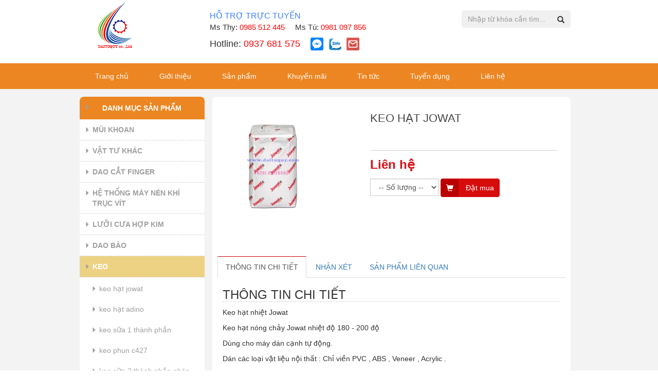

--- FILE ---
content_type: text/html; charset=UTF-8
request_url: https://www.daituquy.com/san-pham/keo-hat-jowat-221
body_size: 11288
content:
<!DOCTYPE html PUBLIC "-//W3C//DTD XHTML 1.0 Transitional//EN" "http://www.w3.org/TR/xhtml1/DTD/xhtml1-transitional.dtd">
<html lang="en">
<head>
	<title>KEO HẠT NHIỆT JOWAT</title>
	<meta charset="utf-8">
	<meta name="viewport" content="width=device-width, initial-scale=1.0">
	<meta name="keywords" content="keo hạt nhiệt jowat, keo hạt dùng cho máy dán cạnh tự động, keo jowat , keo hạt nhiệt jowat 288.61" />
	<meta name="description" content="Nhà cung cấp keo hạt jowat giá tốt nhất tại TPHCM ,hãy liên hệ 028 62726565 để được tư vấn" /> 
	
	<base href="https://www.daituquy.com/">
	<link rel="shortcut icon" type="image/x-icon" href="/public/assets/images/favicon.ico">
	<link href="public/assets/css/bootstrap.min.css" rel="stylesheet">
	<!-- <link href="assets/css/bootstrap-reset.css" rel="stylesheet"> -->
	<link href="public/assets/css/font-awesome.css" rel="stylesheet" />
	<link href="public/assets/css/style.css?v=18" rel="stylesheet">
	<link href="public/assets/css/style-responsive.css?v=15" rel="stylesheet" />
	<link href="public/assets/css/flexslider.css" rel="stylesheet" />

	<link href="public/assets/js/plugins/fancybox/jquery.fancybox.css" rel="stylesheet" />

	<script type="text/javascript" src="public/assets/js/jquery-2.1.4.min.js"></script>
	<script type="text/javascript" src="public/assets/js/bootstrap.min.js"></script>

	<script type="application/javascript">
		var BASE_URL = 'https://www.daituquy.com/';
	</script>
	

<script type='application/ld+json'>{"@context":"http://schema.org","@type":"WebSite","@id":"#website","url":"https://www.daituquy.com/","name":"Tên của Web của bạn","alternateName":"Tên Web ngắn gọn","potentialAction":{"@type":"SearchAction","target":"https://www.daituquy.com/?s={search_term_string}","query-input":"required name=search_term_string"}}</script>

<script type='application/ld+json'>{"@context":"http://schema.org",
"@type":"Organization",
"url":"https://www.daituquy.com/",
"sameAs":[],
"@id":"#organization",
"name":"CÔNG TY ĐẠI TỨ QUÝ",
"logo":"https://www.daituquy.com/public/assets/images/logo.png"}
</script>


<script type="application/ld+json">
{
"@context": "http://schema.org/...",
"@type": "CÔNG TY ĐẠI TỨ QUÝ",
"@id":"https://www.daituquy.com/",
"url": "https://www.daituquy.com/",
"additionaltype": ["https://en.wikipedia.org/wiki/Countersink"],
"logo": "https://www.daituquy.com/public/assets/images/logo.png",
"image":"https://www.daituquy.com/public/assets/images/logo.png",
"priceRange":"5$-300$",
"hasMap": "https://www.google.com/maps/place/C%C3%94NG+TY+TNHH+TH%C6%AF%C6%A0NG+M%E1%BA%A0I+D%E1%BB%8ACH+V%E1%BB%A4+%C4%90%E1%BA%A0I+T%E1%BB%A8+QU%C3%9D/@10.8652853,106.6476105,15z/data=!4m5!3m4!1s0x0:0x1c59ed6a59791f99!8m2!3d10.8652853!4d106.6476105?shorturl=1", 
"email": "mailto:vattugo@gmail.com",
"founder": "Đại Tứ Quý",
"@type": "OfferCatalog",
"name": "ĐẠI LÝ MŨI KHOAN ROUTER, LƯỠI CƯA, KEO DÁN CẠNH, DAO FINGER / CÔNG TY ĐẠI TỨ QUÝ",
"itemListElement": [
{
"@type": "Offer",
"itemOffered": "Service",
"name": "mũi khoan 2 tầng, mũi phay cnc, mũi khoan ren, mũi đục mộng vuông, mũi đục mộng âm, mũi khoan liên kết, mũi router arden,đầu nối cnc ( collet )/ MŨI KHOAN ",
"url": "https://www.daituquy.com/mui-khoan-261"
},
{
"@type": "Offer",
"itemOffered": "Product",
"name": "mũi router mang cá, mũi router r, mũi router 45 độ, mũi router v ( 90 độ ), mũi router cầu / MŨI ROUTER ĐỊNH HÌNH",
"url": "https://www.daituquy.com/mui-router-dinh-hinh-337"
}
{
"@type": "Offer",
"itemOffered": "Product",
"name": "keo hạt jowat, keo hạt adino, keo sữa 1 thành phần, keo phun c427, keo sữa 2 thành phần ghép gỗ tự nhiên, keo phun c425 / KEO DÁN GỖ",
"url": "https://www.daituquy.com/keo-313"
}
{
"@type": "Offer",
"itemOffered": "Product",
"name": "lưỡi cưa dành cho máy cưa cắt ngang, lưỡi cưa chính dành cho máy cưa panell, lưỡi cưa máy cưa bàn trượt, lưỡi cắt, lưỡi cắt nhân, lưỡi cưa máy cưa rong - ripsaw, lưỡi cưa lọng, lưỡi cưa dành cho máy cưa rong nhiều lưỡi, lưỡi cưa dùng cho máy dán cạnh, lưỡi cưa dành cho máy cưa rong lưỡi trên, lưỡi cưa mồi dành cho máy cưa panell, lưỡi cưa máy cưa bàn trượt hero / LƯỠI CƯA HỢP KIM",
"url": "https://www.daituquy.com/luoi-cua-hop-kim-287"
}
]
},
"address": {
"@type": "PostalAddress",
"addressLocality": "Quận 12",
"addressRegion": "Hồ Chí Minh 700000",
"postalCode":"700000",
"streetAddress": "68 đường TTH14B, Hiệp Thành, Quận 12, Hồ Chí Minh 700000"
},
"description": "ĐẠI LÝ MŨI KHOAN ROUTER, LƯỠI CƯA, KEO DÁN CẠNH, DAO FINGER",
"name": "CÔNG TY ĐẠI TỨ QUÝ",
"telephone": "093 768 15 75",
"openingHours": [ "Mo-Fr 08:00-17:00", "Sa 08:00-12:00", "Sun close" ],
"geo": {
"@type": "GeoCoordinates",
"latitude": "10.8652853",
"longitude": "106.6476105"
}, 
"potentialAction": {
"@type": "ReserveAction",
"target": {
"@type": "EntryPoint",
"urlTemplate": "https://www.daituquy.com/lien-he",
"inLanguage": "vn",
"actionPlatform": [
"http://schema.org/DesktopWebPlatform",
"http://schema.org/IOSPlatform",
"http://schema.org/AndroidPlatform"
]
},
"result": {
"@type": "Reservation",
"name": "Follow"
}},
"sameAs" : [ "https://www.facebook.com/vattunganhgototnhat/",
"https://www.youtube.com/channel/UC7JewOBLpnQ-97LU7QyFRrw",
"https://vat-tu-go-daituquy.business.site/#details",
"https://www.linkedin.com/in/l%C6%B0%E1%BB%A1i-c%C6%B0a-g%E1%BB%97/",
"https://aboutus.com/User:Luoicuago",
"https://www.reddit.com/user/luoicuago1508",
"https://www.tumblr.com/blog/luoicuago1508"]
}
</script>

<script type="application/ld+json">
{
"@context": "http://schema.org",
"@type": "Person",
"name": "Đại Tứ Quý",
"jobTitle": "CEO",
"image":"http://daituquy.com/public/uploads/upload/images/vattunganhgodaituquy1.jpg",
"worksFor":"CÔNG TY ĐẠI TỨ QUÝ",
"url": "https://www.daituquy.com/",
"sameAs":["https://www.facebook.com/vattunganhgototnhat/",
"https://www.youtube.com/channel/UC7JewOBLpnQ-97LU7QyFRrw",
"https://vat-tu-go-daituquy.business.site/#details",
"https://www.linkedin.com/in/l%C6%B0%E1%BB%A1i-c%C6%B0a-g%E1%BB%97/",
"https://aboutus.com/User:Luoicuago",
"https://www.reddit.com/user/luoicuago1508",
"https://www.tumblr.com/blog/luoicuago1508",
" https://bitbucket.org/luoicuago/ ",
" https://www.deviantart.com/luoicuago ",
" https://stocktwits.com/luoicuago1508 ",
" http://www.fanpop.com/fans/luoicuago ",
" https://imgur.com/user/luoicuago ",
" https://paper.li/~/publisher/35304ecb-5156-421d-88a1-bb5521faff90 ",
" https://www.quora.com/profile/Lưỡi-Cưa-Gỗ ",
" https://www.scoop.it/u/luoicuago ",
" https://soundcloud.com/user-668488028 ",
" https://www.stage32.com/profile/680919/about ",
" https://voat.co/u/luoicuago1508 ",
" https://weheartit.com/ducthanhthietbinghanhgo ",
" https://foursquare.com/user/535273258 ",
" https://www.reddit.com/user/luoicuago1508 ",
" https://www.tumblr.com/blog/luoicuago1508 ",
" https://vattugodaituquy.weebly.com ",
" https://medium.com/@ducthanhthietbinghanhgo ",
" https://www.linkedin.com/in/lưỡi-cưa-gỗ/ ",
" https://luoicuago1508.livejournal.com/profile ",
" https://www.behance.net/licag1 ",
" https://angel.co/l-i-c-a-g ",
" https://disqus.com/by/luoicuago1508/ ",
" https://able2know.org/user/luoicuago1508/ ",
" https://www.atlasobscura.com/users/ducthanhthietbinghanhgo ",
" http://www.authorstream.com/luoicuago1508/ ",
" https://500px.com/luoicuago1508/about ",
" http://www.buzzsprout.com/278927 ",
" https://www.codecademy.com/luoicuago1508 ",
" https://www.couchsurfing.com/people/luoicuago1508 ",
" https://www.crokes.com/luoicuago1508/profile/ ",
" https://www.diigo.com/profile/luoicuago1508 ",
" https://www.vietnamta.vn/profile-45840 ",
" https://github.com/luoicuago1508 ",
" https://vi.gravatar.com/luoicuago1508 ",
" https://admin.over-blog.com/settings/user/profile ",
" http://digg.com/u/luoicuago1508 ",
" https://www.instapaper.com/u ",
" https://about.me/luoicuago1508 ",
" http://www.folkd.com/user/luoicuago1508 ",
" https://www.threadless.com/@luoicuago1508/activity ",
" https://vk.com/id539966639 ",
" https://www.pearltrees.com/luoicuago1508 ",
" https://adfty.biz/user/luoicuago1508/ ",
" https://mix.com/luoicuago1508 ",
" https://dribbble.com/luoicuago1508 ",
" https://www.last.fm/user/luoicuago1508 ",
" https://www.flickr.com/people/165124609@N02/ ",
" https://twitter.com/go_luoi ",
" https://www.pinterest.com/ducthanhthietbinghanhgo/ ",
" https://luoicuago1508.dreamwidth.org ",
" https://bbs.chinadaily.com.cn/space-uid-3361223.html ",
" https://luoicuago1508.page.tl ",
" https://www.portfoliobox.net/admin#/httpswwwdaituquycom ",
" http://buysmartprice.com/user.php?login=luoicuago1508 ",
" https://www.eklablog.com/profile/30875858 ",
" https://chatroll.com/profile/luoicuago1508 "]
}</script>	

</head>
<body>


	<header class="header">
	<div class="container">
		<div class="col-lg-3 col-md-3 col-sm-3 col-xs-12 logo">
			<a href="https://www.daituquy.com/">
				<img class="img-responsive" src="public/assets/images/logo.png">
			</a>
		</div>
		<div class="col-lg-6 col-md-6 col-sm-6 col-xs-12 header-center" style="padding: 15px 0">
			<div style="font-size: 16px;text-align: left;margin: 5px 0 0 10px;color: #3b80ff;">HỖ TRỢ TRỰC TUYẾN</div>	
			<ul style="margin: 0; padding: 0; text-align: left; display: inline-block;">
			<li style="font-size: 15px;">Ms Thy: <span style="color: #f00;">0985 512 445</span></li><li style="font-size: 15px;">Ms Tú: <span style="color: #f00;">0981 097 856</span></li>	    
        	</ul>	
                    
			<ul style="margin: 10px 0 0 0; padding: 0; text-align: left; display: inline-block;">
				<li>Hotline: <span style="color: #f00;">0937 681 575 </span></li>
				<li style="padding-right: 5px"><a href="https://www.messenger.com/t/vattunganhgototnhat"><img src="public/assets/images/icon-messenger.png" alt="" width="25"></a></li>
				<li style="padding: 0 5px"><a href="https://zalo.me/0937 681 575 "><img src="public/assets/images/icon_zalo.png" alt="" width="25"></a></li>
				<li style="padding: 0 5px"><a href="mailto: vattudaituquy@gmail.com"><img src="public/assets/images/icon-email.png" alt="" width="25"></a></li>
			</ul>
		</div>
		<div class="col-lg-3 col-md-3 col-sm-3 col-xs-12 header-menu">
			<ul class="nav navbar-nav pull-right">
				<li class="box-search">
					<form action="https://www.daituquy.com/tim-kiem" method="GET" role="form">
						<div class="input-group">
							<input type="text" class="form-control" name="k" id="keyword" value="" placeholder="Nhập từ khóa cần tìm...">
					          	<span class="input-group-btn">
					            	<button class="btn btn-default" type="submit"><i class="glyphicon glyphicon-search"></i></button>
					          	</span>
						</div>
					</form>
				</li>
			</ul>
		</div>
	</div>
</header>	<div class="top-menu">
	<nav class="navbar navbar-default navbar-custom" role="navigation">
		<!-- Brand and toggle get grouped for better mobile display -->
		<div class="navbar-header">
			<button type="button" class="navbar-toggle" data-toggle="collapse" data-target=".navbar-ex1-collapse">
				<span class="sr-only">Toggle navigation</span>
				<span class="icon-bar"></span>
				<span class="icon-bar"></span>
				<span class="icon-bar"></span>
			</button>
		</div>

		<!-- Collect the nav links, forms, and other content for toggling -->
		<div class="collapse navbar-collapse navbar-ex1-collapse">
			<div class="container">
				<ul class="nav navbar-nav">
					<li><a href="https://www.daituquy.com/">Trang chủ</a></li>
					<li><a href="https://www.daituquy.com/gioi-thieu">Giới thiệu</a></li>
					<li><a href="https://www.daituquy.com/san-pham">Sản phẩm</a></li>
					<li><a href="https://www.daituquy.com/khuyen-mai">Khuyến mãi</a></li>
					<li class="dropdown">
						<a href="https://www.daituquy.com/tin-tuc">Tin tức</a>
						<ul class="dropdown-menu">
							<li class="">
								<a class="dropdown-toggle" href="https://www.daituquy.com/tin-tuc-cong-nghe">Tin tức công nghệ</a>
							</li>
						</ul>
					</li>
					<li>
						<a href="https://www.daituquy.com/tuyen-dung">Tuyển dụng</a>
					</li>
					<li><a href="https://www.daituquy.com/lien-he">Liên hệ</a></li>
				</ul>
			</div>
		</div><!-- /.navbar-collapse -->
	</nav>
</div>	
	<div class="wrapper product-wrapper">
    <div class="container">
        <div class="col-lg-3 col-md-3 col-sm-3 col-xs-12 no-padding m-menu-left">
            <div class="menu-left">
                <div class="menu-title">DANH MỤC SẢN PHẨM</div>
                <ul>
                    <li class="dropdown "><i class="arrow glyphicon glyphicon-triangle-right"></i><a class="level-1 " href="https://www.daituquy.com/mui-khoan-261">MŨI KHOAN </a><ul class="dropdown-menu"><li class=" "><i class="arrow glyphicon glyphicon-triangle-right"></i><a class="dropdown-toggle " href="https://www.daituquy.com/mui-khoan-2-tang-257">MŨI KHOAN 2 TẦNG </a><ul class="dropdown-menu"></ul></li><li class=" "><i class="arrow glyphicon glyphicon-triangle-right"></i><a class="dropdown-toggle " href="https://www.daituquy.com/mui-phay-cnc-258">MŨI PHAY CNC </a><ul class="dropdown-menu sub-menu"></ul></li><li class=" "><i class="arrow glyphicon glyphicon-triangle-right"></i><a class="dropdown-toggle " href="https://www.daituquy.com/mui-khoan-ren-259">MŨI KHOAN REN </a><ul class="dropdown-menu sub-menu"></ul></li><li class=" "><i class="arrow glyphicon glyphicon-triangle-right"></i><a class="dropdown-toggle " href="https://www.daituquy.com/mui-duc-mong-vuong-260">MŨI ĐỤC MỘNG VUÔNG </a><ul class="dropdown-menu"></ul></li><li class=" "><i class="arrow glyphicon glyphicon-triangle-right"></i><a class="dropdown-toggle " href="https://www.daituquy.com/mui-duc-mong-am-290">MŨI ĐỤC MỘNG ÂM </a><ul class="dropdown-menu sub-menu"></ul></li><li class=" "><i class="arrow glyphicon glyphicon-triangle-right"></i><a class="dropdown-toggle " href="https://www.daituquy.com/mui-khoan-lien-ket-332">MŨI KHOAN LIÊN KẾT  </a><ul class="dropdown-menu"></ul></li><li class=" "><i class="arrow glyphicon glyphicon-triangle-right"></i><a class="dropdown-toggle " href="https://www.daituquy.com/mui-router-arden-334">MŨI ROUTER ARDEN </a><ul class="dropdown-menu"></ul></li><li class=" "><i class="arrow glyphicon glyphicon-triangle-right"></i><a class="dropdown-toggle " href="https://www.daituquy.com/dau-noi-cnc-collet-362">ĐẦU NỐI CNC ( COLLET ) </a><ul class="dropdown-menu sub-menu"></ul></li><li class=" "><i class="arrow glyphicon glyphicon-triangle-right"></i><a class="dropdown-toggle " href="https://www.daituquy.com/mui-khoan-thang-365">MŨI KHOAN THẲNG </a><ul class="dropdown-menu"></ul></li><li class=" "><i class="arrow glyphicon glyphicon-triangle-right"></i><a class="dropdown-toggle " href="https://www.daituquy.com/mui-khoan-lien-ket-2-tang-366">MŨI KHOAN LIÊN KẾT 2 TẦNG </a><ul class="dropdown-menu"></ul></li></ul></li><li class="dropdown "><i class="arrow glyphicon glyphicon-triangle-right"></i><a class="level-1 " href="https://www.daituquy.com/vat-tu-khac-263">VẬT TƯ KHÁC </a><ul class="dropdown-menu"><li class=" "><i class="arrow glyphicon glyphicon-triangle-right"></i><a class="dropdown-toggle " href="https://www.daituquy.com/chi-may-veneer-266">CHỈ MAY VENEER </a><ul class="dropdown-menu sub-menu"></ul></li><li class=" "><i class="arrow glyphicon glyphicon-triangle-right"></i><a class="dropdown-toggle " href="https://www.daituquy.com/da-mai-hop-kim-272">ĐÁ MÀI HỢP KIM </a><ul class="dropdown-menu"></ul></li><li class=" "><i class="arrow glyphicon glyphicon-triangle-right"></i><a class="dropdown-toggle " href="https://www.daituquy.com/bang-tai-va-day-dai-273">BĂNG TẢI VÀ DÂY ĐAI </a><ul class="dropdown-menu sub-menu"></ul></li><li class=" "><i class="arrow glyphicon glyphicon-triangle-right"></i><a class="dropdown-toggle " href="https://www.daituquy.com/truc-hoi-truc-mouse-truc-choi-274">TRỤC HƠI ,TRỤC MOUSE,TRỤC CHỔI </a><ul class="dropdown-menu sub-menu"></ul></li><li class=" "><i class="arrow glyphicon glyphicon-triangle-right"></i><a class="dropdown-toggle " href="https://www.daituquy.com/banh-xe-dua-phoi-315">BÁNH XE ĐƯA PHÔI  </a><ul class="dropdown-menu"></ul></li><li class=" "><i class="arrow glyphicon glyphicon-triangle-right"></i><a class="dropdown-toggle " href="https://www.daituquy.com/tui-loc-bui-cong-nghiep-326">TÚI LỌC BỤI CÔNG NGHIỆP </a><ul class="dropdown-menu sub-menu"></ul></li><li class=" "><i class="arrow glyphicon glyphicon-triangle-right"></i><a class="dropdown-toggle " href="https://www.daituquy.com/truc-cha-nham-choi-350">TRỤC CHÀ NHÁM CHỔI </a><ul class="dropdown-menu"></ul></li><li class=" "><i class="arrow glyphicon glyphicon-triangle-right"></i><a class="dropdown-toggle " href="https://www.daituquy.com/giay-cha-nham-358">GIẤY CHÀ NHÁM </a><ul class="dropdown-menu"></ul></li></ul></li><li class="dropdown "><i class="arrow glyphicon glyphicon-triangle-right"></i><a class="level-1 " href="https://www.daituquy.com/dao-cat-finger-267">DAO CẮT FINGER </a><ul class="dropdown-menu"><li class=" "><i class="arrow glyphicon glyphicon-triangle-right"></i><a class="dropdown-toggle " href="https://www.daituquy.com/dao-cat-finger-tkg-268">DAO CẮT FINGER  TKG </a><ul class="dropdown-menu sub-menu"></ul></li><li class=" "><i class="arrow glyphicon glyphicon-triangle-right"></i><a class="dropdown-toggle " href="https://www.daituquy.com/dao-cat-finger-yue-hong-269">DAO CẮT FINGER YUE HONG </a><ul class="dropdown-menu sub-menu"></ul></li></ul></li><li class="dropdown "><i class="arrow glyphicon glyphicon-triangle-right"></i><a class="level-1 " href="https://www.daituquy.com/he-thong-may-nen-khi-truc-vit-279">HỆ THỐNG MÁY NÉN KHÍ TRỤC VÍT </a><ul class="dropdown-menu"><li class=" "><i class="arrow glyphicon glyphicon-triangle-right"></i><a class="dropdown-toggle " href="https://www.daituquy.com/may-nen-khi-truc-vit-20hp-280">MÁY NÉN KHÍ TRỤC VÍT 20HP </a><ul class="dropdown-menu sub-menu"></ul></li><li class=" "><i class="arrow glyphicon glyphicon-triangle-right"></i><a class="dropdown-toggle " href="https://www.daituquy.com/may-nen-khi-truc-vit-10hp-281">MÁY NÉN KHÍ TRỤC VÍT 10HP </a><ul class="dropdown-menu sub-menu"></ul></li><li class=" "><i class="arrow glyphicon glyphicon-triangle-right"></i><a class="dropdown-toggle " href="https://www.daituquy.com/may-nen-khi-truc-vit-30hp-282">MÁY NÉN KHÍ TRỤC VÍT 30HP </a><ul class="dropdown-menu sub-menu"></ul></li><li class=" "><i class="arrow glyphicon glyphicon-triangle-right"></i><a class="dropdown-toggle " href="https://www.daituquy.com/may-nen-khi-truc-vit-50hp-283">MÁY NÉN KHÍ TRỤC VÍT 50HP </a><ul class="dropdown-menu sub-menu"></ul></li><li class=" "><i class="arrow glyphicon glyphicon-triangle-right"></i><a class="dropdown-toggle " href="https://www.daituquy.com/may-nen-khi-truc-vit-75hp-284">MÁY NÉN KHÍ  TRỤC VÍT 75HP </a><ul class="dropdown-menu sub-menu"></ul></li><li class=" "><i class="arrow glyphicon glyphicon-triangle-right"></i><a class="dropdown-toggle " href="https://www.daituquy.com/may-nen-khi-truc-vit-100hp-285">MÁY NÉN KHÍ TRỤC VÍT 100HP </a><ul class="dropdown-menu sub-menu"></ul></li><li class=" "><i class="arrow glyphicon glyphicon-triangle-right"></i><a class="dropdown-toggle " href="https://www.daituquy.com/may-nen-khi-truc-vit-150hp-286">MÁY NÉN KHÍ TRỤC VÍT 150HP </a><ul class="dropdown-menu sub-menu"></ul></li></ul></li><li class="dropdown "><i class="arrow glyphicon glyphicon-triangle-right"></i><a class="level-1 " href="https://www.daituquy.com/luoi-cua-hop-kim-287">LƯỠI CƯA HỢP KIM </a><ul class="dropdown-menu"><li class=" "><i class="arrow glyphicon glyphicon-triangle-right"></i><a class="dropdown-toggle " href="https://www.daituquy.com/luoi-cua-danh-cho-may-cua-cat-ngang-288">LƯỠI CƯA DÀNH CHO MÁY CƯA CẮT NGANG </a><ul class="dropdown-menu sub-menu"></ul></li><li class=" "><i class="arrow glyphicon glyphicon-triangle-right"></i><a class="dropdown-toggle " href="https://www.daituquy.com/luoi-cua-chinh-danh-cho-may-cua-panell-297">LƯỠI CƯA  CHÍNH DÀNH CHO MÁY CƯA PANELL </a><ul class="dropdown-menu sub-menu"></ul></li><li class=" "><i class="arrow glyphicon glyphicon-triangle-right"></i><a class="dropdown-toggle " href="https://www.daituquy.com/luoi-cua-may-cua-ban-truot-299">LƯỠI CƯA MÁY CƯA BÀN TRƯỢT </a><ul class="dropdown-menu sub-menu"></ul></li><li class=" "><i class="arrow glyphicon glyphicon-triangle-right"></i><a class="dropdown-toggle " href="https://www.daituquy.com/luoi-cat-300">LƯỠI CẮT </a><ul class="dropdown-menu sub-menu"></ul></li><li class=" "><i class="arrow glyphicon glyphicon-triangle-right"></i><a class="dropdown-toggle " href="https://www.daituquy.com/luoi-cat-nhan-301">LƯỠI CẮT NHÂN </a><ul class="dropdown-menu sub-menu"></ul></li><li class=" "><i class="arrow glyphicon glyphicon-triangle-right"></i><a class="dropdown-toggle " href="https://www.daituquy.com/luoi-cua-may-cua-rong-ripsaw-302">LƯỠI CƯA MÁY CƯA RONG - RIPSAW </a><ul class="dropdown-menu sub-menu"></ul></li><li class=" "><i class="arrow glyphicon glyphicon-triangle-right"></i><a class="dropdown-toggle " href="https://www.daituquy.com/luoi-cua-long-303">LƯỠI CƯA LỌNG </a><ul class="dropdown-menu sub-menu"></ul></li><li class=" "><i class="arrow glyphicon glyphicon-triangle-right"></i><a class="dropdown-toggle " href="https://www.daituquy.com/luoi-cua-danh-cho-may-cua-rong-nhieu-luoi-304">LƯỠI CƯA  DÀNH CHO  MÁY CƯA RONG NHIỀU LƯỠI </a><ul class="dropdown-menu sub-menu"></ul></li><li class=" "><i class="arrow glyphicon glyphicon-triangle-right"></i><a class="dropdown-toggle " href="https://www.daituquy.com/luoi-cua-dung-cho-may-dan-canh-305">LƯỠI CƯA DÙNG CHO MÁY DÁN CẠNH </a><ul class="dropdown-menu sub-menu"></ul></li><li class=" "><i class="arrow glyphicon glyphicon-triangle-right"></i><a class="dropdown-toggle " href="https://www.daituquy.com/luoi-cua-danh-cho-may-cua-rong-luoi-tren-306">LƯỠI CƯA DÀNH CHO MÁY CƯA RONG LƯỠI TRÊN </a><ul class="dropdown-menu sub-menu"></ul></li><li class=" "><i class="arrow glyphicon glyphicon-triangle-right"></i><a class="dropdown-toggle " href="https://www.daituquy.com/luoi-cua-moi-danh-cho-may-cua-panell-307">LƯỠI CƯA MỒI DÀNH CHO MÁY CƯA PANELL </a><ul class="dropdown-menu"></ul></li><li class=" "><i class="arrow glyphicon glyphicon-triangle-right"></i><a class="dropdown-toggle " href="https://www.daituquy.com/luoi-cua-may-cua-ban-truot-hero-340">LƯỠI CƯA MÁY CƯA BÀN TRƯỢT HERO </a><ul class="dropdown-menu sub-menu"></ul></li><li class=" "><i class="arrow glyphicon glyphicon-triangle-right"></i><a class="dropdown-toggle " href="https://www.daituquy.com/luoi-cua-ban-truot-96-rang-367">LƯỠI CƯA BÀN TRƯỢT 96 RĂNG  </a><ul class="dropdown-menu sub-menu"></ul></li><li class=" "><i class="arrow glyphicon glyphicon-triangle-right"></i><a class="dropdown-toggle " href="https://www.daituquy.com/luoi-cua-70-rang-377">LƯỠI CƯA 70 RĂNG </a><ul class="dropdown-menu sub-menu"></ul></li><li class=" "><i class="arrow glyphicon glyphicon-triangle-right"></i><a class="dropdown-toggle " href="https://www.daituquy.com/luoi-cua-72-rang-379">LƯỠI CƯA 72 RĂNG </a><ul class="dropdown-menu sub-menu"></ul></li><li class=" "><i class="arrow glyphicon glyphicon-triangle-right"></i><a class="dropdown-toggle " href="https://www.daituquy.com/luoi-cua-48-rang-381">LƯỠI CƯA 48 RĂNG </a><ul class="dropdown-menu sub-menu"></ul></li><li class=" "><i class="arrow glyphicon glyphicon-triangle-right"></i><a class="dropdown-toggle " href="https://www.daituquy.com/luoi-cua-40-rang-383">LƯỠI CƯA 40 RĂNG </a><ul class="dropdown-menu sub-menu"></ul></li><li class=" "><i class="arrow glyphicon glyphicon-triangle-right"></i><a class="dropdown-toggle " href="https://www.daituquy.com/luoi-cua-24-rang-385">LƯỠI CƯA 24 RĂNG </a><ul class="dropdown-menu sub-menu"></ul></li><li class=" "><i class="arrow glyphicon glyphicon-triangle-right"></i><a class="dropdown-toggle " href="https://www.daituquy.com/luoi-cua-120-rang-388">LƯỠI CƯA 120 RĂNG </a><ul class="dropdown-menu sub-menu"></ul></li></ul></li><li class="dropdown "><i class="arrow glyphicon glyphicon-triangle-right"></i><a class="level-1 " href="https://www.daituquy.com/dao-bao-289">DAO BÀO </a><ul class="dropdown-menu"><li class=" "><i class="arrow glyphicon glyphicon-triangle-right"></i><a class="dropdown-toggle " href="https://www.daituquy.com/dao-bao-cuon-308">DAO BÀO CUỐN </a><ul class="dropdown-menu sub-menu"></ul></li><li class=" "><i class="arrow glyphicon glyphicon-triangle-right"></i><a class="dropdown-toggle " href="https://www.daituquy.com/dao-chuot-chot-309">DAO CHUỐT CHỐT </a><ul class="dropdown-menu sub-menu"></ul></li><li class=" "><i class="arrow glyphicon glyphicon-triangle-right"></i><a class="dropdown-toggle " href="https://www.daituquy.com/o-dao-bao-4-mat-310">Ổ DAO BÀO 4 MẶT </a><ul class="dropdown-menu sub-menu"></ul></li><li class=" "><i class="arrow glyphicon glyphicon-triangle-right"></i><a class="dropdown-toggle " href="https://www.daituquy.com/luoi-bao-mieng-roi-311">LƯỠI BÀO MIẾNG RỜI </a><ul class="dropdown-menu sub-menu"></ul></li><li class=" "><i class="arrow glyphicon glyphicon-triangle-right"></i><a class="dropdown-toggle " href="https://www.daituquy.com/truc-dao-bao-cua-may-chep-hinh-312">TRỤC DAO BÀO CỦA MÁY CHÉP HÌNH </a><ul class="dropdown-menu"></ul></li><li class=" "><i class="arrow glyphicon glyphicon-triangle-right"></i><a class="dropdown-toggle " href="https://www.daituquy.com/dao-bao-xoan-314">DAO BÀO XOẮN </a><ul class="dropdown-menu"></ul></li><li class=" "><i class="arrow glyphicon glyphicon-triangle-right"></i><a class="dropdown-toggle " href="https://www.daituquy.com/dao-bao-2-mat-327">Dao Bào 2 Mặt  </a><ul class="dropdown-menu sub-menu"></ul></li></ul></li><li class="dropdown li-active"><i class="arrow glyphicon glyphicon-triangle-right"></i><a class="level-1 active" href="https://www.daituquy.com/keo-313">KEO  </a><ul class="dropdown-menu"><li class=" "><i class="arrow glyphicon glyphicon-triangle-right"></i><a class="dropdown-toggle " href="https://www.daituquy.com/keo-hat-jowat-316">KEO HẠT JOWAT </a><ul class="dropdown-menu sub-menu"></ul></li><li class=" "><i class="arrow glyphicon glyphicon-triangle-right"></i><a class="dropdown-toggle " href="https://www.daituquy.com/keo-hat-adino-317">KEO HẠT ADINO </a><ul class="dropdown-menu sub-menu"></ul></li><li class=" "><i class="arrow glyphicon glyphicon-triangle-right"></i><a class="dropdown-toggle " href="https://www.daituquy.com/keo-sua-1-thanh-phan-342">KEO SỮA 1 THÀNH PHẦN </a><ul class="dropdown-menu sub-menu"></ul></li><li class=" "><i class="arrow glyphicon glyphicon-triangle-right"></i><a class="dropdown-toggle " href="https://www.daituquy.com/keo-phun-c427-343">KEO PHUN C427 </a><ul class="dropdown-menu sub-menu"></ul></li><li class=" "><i class="arrow glyphicon glyphicon-triangle-right"></i><a class="dropdown-toggle " href="https://www.daituquy.com/keo-sua-2-thanh-phan-ghep-go-tu-nhien-351">KEO SỮA 2 THÀNH PHẦN GHÉP GỖ TỰ NHIÊN  </a><ul class="dropdown-menu sub-menu"></ul></li><li class=" "><i class="arrow glyphicon glyphicon-triangle-right"></i><a class="dropdown-toggle " href="https://www.daituquy.com/keo-phun-c425-363">KEO PHUN C425 </a><ul class="dropdown-menu sub-menu"></ul></li><li class=" "><i class="arrow glyphicon glyphicon-triangle-right"></i><a class="dropdown-toggle " href="https://www.daituquy.com/keo-dan-canh-368">KEO DÁN CẠNH  </a><ul class="dropdown-menu sub-menu"></ul></li><li class=" "><i class="arrow glyphicon glyphicon-triangle-right"></i><a class="dropdown-toggle " href="https://www.daituquy.com/keo-dan-canh-nhiet-do-cao-378">KEO DÁN CẠNH NHIỆT ĐỘ CAO </a><ul class="dropdown-menu sub-menu"></ul></li><li class=" "><i class="arrow glyphicon glyphicon-triangle-right"></i><a class="dropdown-toggle " href="https://www.daituquy.com/keo-dan-canh-cho-may-tu-dong-380">KEO DÁN CẠNH CHO MÁY TỰ ĐỘNG </a><ul class="dropdown-menu sub-menu"></ul></li><li class=" "><i class="arrow glyphicon glyphicon-triangle-right"></i><a class="dropdown-toggle " href="https://www.daituquy.com/keo-dan-canh-cho-may-day-tay-382">KEO DÁN CẠNH CHO MÁY ĐẨY TAY </a><ul class="dropdown-menu sub-menu"></ul></li><li class=" "><i class="arrow glyphicon glyphicon-triangle-right"></i><a class="dropdown-toggle " href="https://www.daituquy.com/keo-dan-canh-cho-may-ban-tu-dong-384">KEO DÁN CẠNH CHO MÁY BÁN TỰ ĐỘNG </a><ul class="dropdown-menu sub-menu"></ul></li><li class=" "><i class="arrow glyphicon glyphicon-triangle-right"></i><a class="dropdown-toggle " href="https://www.daituquy.com/keo-hat-bostik-nhiet-do-thap-393">KEO HẠT BOSTIK NHIỆT ĐỘ THẤP </a><ul class="dropdown-menu"></ul></li><li class=" "><i class="arrow glyphicon glyphicon-triangle-right"></i><a class="dropdown-toggle " href="https://www.daituquy.com/keo-hat-bostik-nhiet-do-cao-394">KEO HẠT BOSTIK NHIỆT ĐỘ CAO </a><ul class="dropdown-menu"></ul></li><li class=" "><i class="arrow glyphicon glyphicon-triangle-right"></i><a class="dropdown-toggle " href="https://www.daituquy.com/keo-dan-da-nang-adino-k1-395">KEO DÁN ĐA NĂNG ADINO K1 </a><ul class="dropdown-menu sub-menu"></ul></li></ul></li><li class="dropdown "><i class="arrow glyphicon glyphicon-triangle-right"></i><a class="level-1 " href="https://www.daituquy.com/dau-khoan-320">ĐẦU KHOAN </a><ul class="dropdown-menu"><li class=" "><i class="arrow glyphicon glyphicon-triangle-right"></i><a class="dropdown-toggle " href="https://www.daituquy.com/dau-khoan-cho-may-khoan-dung-321">ĐẦU KHOAN CHO MÁY KHOAN ĐỨNG  </a><ul class="dropdown-menu sub-menu"></ul></li><li class=" "><i class="arrow glyphicon glyphicon-triangle-right"></i><a class="dropdown-toggle " href="https://www.daituquy.com/dau-khoan-longer-3-mui-325">ĐẦU KHOAN LONGER 3 MŨI  </a><ul class="dropdown-menu"></ul></li><li class=" "><i class="arrow glyphicon glyphicon-triangle-right"></i><a class="dropdown-toggle " href="https://www.daituquy.com/dau-khoan-longer-2-mui-328">ĐẦU KHOAN  LONGER 2 MŨI  </a><ul class="dropdown-menu sub-menu"></ul></li><li class=" "><i class="arrow glyphicon glyphicon-triangle-right"></i><a class="dropdown-toggle " href="https://www.daituquy.com/dau-khoan-2-mui-dieu-chinh-359">ĐẦU KHOAN 2 MŨI ĐIỀU CHỈNH </a><ul class="dropdown-menu sub-menu"></ul></li><li class=" "><i class="arrow glyphicon glyphicon-triangle-right"></i><a class="dropdown-toggle " href="https://www.daituquy.com/dau-khoan-3-mui-tam-giac-360">ĐẦU KHOAN 3 MŨI TAM GIÁC </a><ul class="dropdown-menu"></ul></li><li class=" "><i class="arrow glyphicon glyphicon-triangle-right"></i><a class="dropdown-toggle " href="https://www.daituquy.com/dau-khoan-4-mui-dieu-chinh-361">ĐẦU KHOAN 4 MŨI ĐIỀU CHỈNH </a><ul class="dropdown-menu sub-menu"></ul></li></ul></li><li class="dropdown "><i class="arrow glyphicon glyphicon-triangle-right"></i><a class="level-1 " href="https://www.daituquy.com/he-thong-may-hut-bui-330">HỆ THỐNG MÁY HÚT BỤI </a><ul class="dropdown-menu"><li class=" "><i class="arrow glyphicon glyphicon-triangle-right"></i><a class="dropdown-toggle " href="https://www.daituquy.com/may-hut-bui-331">MÁY HÚT BỤI  </a><ul class="dropdown-menu sub-menu"></ul></li><li class=" "><i class="arrow glyphicon glyphicon-triangle-right"></i><a class="dropdown-toggle " href="https://www.daituquy.com/may-hut-bui-tui-386">MÁY HÚT BỤI TÚI  </a><ul class="dropdown-menu sub-menu"></ul></li><li class=" "><i class="arrow glyphicon glyphicon-triangle-right"></i><a class="dropdown-toggle " href="https://www.daituquy.com/may-hut-bui-di-dong-387">MÁY HÚT BỤI DI ĐỘNG  </a><ul class="dropdown-menu sub-menu"></ul></li><li class=" "><i class="arrow glyphicon glyphicon-triangle-right"></i><a class="dropdown-toggle " href="https://www.daituquy.com/may-hut-bui-3kw-389">MÁY HÚT BỤI 3KW </a><ul class="dropdown-menu"></ul></li><li class=" "><i class="arrow glyphicon glyphicon-triangle-right"></i><a class="dropdown-toggle " href="https://www.daituquy.com/may-hut-bui-4kw-392">MÁY HÚT BỤI 4KW </a><ul class="dropdown-menu sub-menu"></ul></li></ul></li><li class=" "><i class="arrow glyphicon glyphicon-triangle-right"></i><a class="level-1 " href="https://www.daituquy.com/mui-phay-tao-tay-nam-am-toro-333">MŨI PHAY TẠO TAY NẮM ÂM (TORO)  </a><ul class="dropdown-menu"></ul></li><li class="dropdown "><i class="arrow glyphicon glyphicon-triangle-right"></i><a class="level-1 " href="https://www.daituquy.com/luoi-cua-hop-kim-kim-cuong-pcd-335">LƯỠI CƯA HỢP KIM KIM CƯƠNG PCD </a><ul class="dropdown-menu"><li class=" "><i class="arrow glyphicon glyphicon-triangle-right"></i><a class="dropdown-toggle " href="https://www.daituquy.com/luoi-cua-ban-truot-hop-kim-kim-cuong-pcd-336">LƯỠI CƯA BÀN TRƯỢT HỢP KIM KIM CƯƠNG PCD </a><ul class="dropdown-menu sub-menu"></ul></li><li class=" "><i class="arrow glyphicon glyphicon-triangle-right"></i><a class="dropdown-toggle " href="https://www.daituquy.com/luoi-cua-ban-truot-hero-hop-kim-kim-cuong-pcd-341">LƯỠI CƯA BÀN TRƯỢT HERO HỢP KIM KIM CƯƠNG PCD </a><ul class="dropdown-menu sub-menu"></ul></li></ul></li><li class="dropdown "><i class="arrow glyphicon glyphicon-triangle-right"></i><a class="level-1 " href="https://www.daituquy.com/mui-router-dinh-hinh-337">MŨI ROUTER ĐỊNH HÌNH </a><ul class="dropdown-menu"><li class=" "><i class="arrow glyphicon glyphicon-triangle-right"></i><a class="dropdown-toggle " href="https://www.daituquy.com/mui-router-mang-ca-256">MŨI ROUTER MANG CÁ </a><ul class="dropdown-menu"></ul></li><li class=" "><i class="arrow glyphicon glyphicon-triangle-right"></i><a class="dropdown-toggle " href="https://www.daituquy.com/mui-router-r-344">MŨI ROUTER R </a><ul class="dropdown-menu sub-menu"></ul></li><li class=" "><i class="arrow glyphicon glyphicon-triangle-right"></i><a class="dropdown-toggle " href="https://www.daituquy.com/mui-router-45-do-345">MŨI ROUTER 45 ĐỘ </a><ul class="dropdown-menu sub-menu"></ul></li><li class=" "><i class="arrow glyphicon glyphicon-triangle-right"></i><a class="dropdown-toggle " href="https://www.daituquy.com/mui-router-v-90-do-346">MŨI ROUTER V ( 90 ĐỘ ) </a><ul class="dropdown-menu sub-menu"></ul></li><li class=" "><i class="arrow glyphicon glyphicon-triangle-right"></i><a class="dropdown-toggle " href="https://www.daituquy.com/mui-router-cau-347">MŨI ROUTER CẦU </a><ul class="dropdown-menu sub-menu"></ul></li></ul></li><li class="dropdown "><i class="arrow glyphicon glyphicon-triangle-right"></i><a class="level-1 " href="https://www.daituquy.com/thiet-bi-phun-son-348">THIẾT BỊ PHUN SƠN </a><ul class="dropdown-menu"><li class=" "><i class="arrow glyphicon glyphicon-triangle-right"></i><a class="dropdown-toggle " href="https://www.daituquy.com/sung-son-anest-iwata-w71-21g-265">SÚNG SƠN ANEST IWATA W71-21G </a><ul class="dropdown-menu sub-menu"></ul></li><li class=" "><i class="arrow glyphicon glyphicon-triangle-right"></i><a class="dropdown-toggle " href="https://www.daituquy.com/sung-phun-son-w101-349">SÚNG PHUN SƠN W101 </a><ul class="dropdown-menu sub-menu"></ul></li><li class=" "><i class="arrow glyphicon glyphicon-triangle-right"></i><a class="dropdown-toggle " href="https://www.daituquy.com/but-ve-my-thuat-352">BÚT VẼ MỸ THUẬT </a><ul class="dropdown-menu sub-menu"></ul></li><li class=" "><i class="arrow glyphicon glyphicon-triangle-right"></i><a class="dropdown-toggle " href="https://www.daituquy.com/sung-phun-son-mini-f2-353">SÚNG PHUN SƠN MINI F2 </a><ul class="dropdown-menu sub-menu"></ul></li><li class=" "><i class="arrow glyphicon glyphicon-triangle-right"></i><a class="dropdown-toggle " href="https://www.daituquy.com/sung-phun-son-k3-354">SÚNG PHUN SƠN K3 </a><ul class="dropdown-menu sub-menu"></ul></li><li class=" "><i class="arrow glyphicon glyphicon-triangle-right"></i><a class="dropdown-toggle " href="https://www.daituquy.com/noi-tron-son-355">NỒI TRỘN SƠN </a><ul class="dropdown-menu sub-menu"></ul></li><li class=" "><i class="arrow glyphicon glyphicon-triangle-right"></i><a class="dropdown-toggle " href="https://www.daituquy.com/may-bom-son-mang-prona-bdp12-356">MÁY BƠM SƠN MÀNG PRONA BDP-12 </a><ul class="dropdown-menu sub-menu"></ul></li><li class=" "><i class="arrow glyphicon glyphicon-triangle-right"></i><a class="dropdown-toggle " href="https://www.daituquy.com/sung-phun-son-w71-mau-do-357">SÚNG PHUN SƠN W71 MÀU ĐỎ  </a><ul class="dropdown-menu sub-menu"></ul></li><li class=" "><i class="arrow glyphicon glyphicon-triangle-right"></i><a class="dropdown-toggle " href="https://www.daituquy.com/mat-na-phong-doc-364">MẶT NẠ PHÒNG ĐỘC  </a><ul class="dropdown-menu sub-menu"></ul></li></ul></li><li class="dropdown "><i class="arrow glyphicon glyphicon-triangle-right"></i><a class="level-1 " href="https://www.daituquy.com/phu-kien-may-dan-canh-369">PHỤ KIỆN MÁY DÁN CẠNH  </a><ul class="dropdown-menu"><li class=" "><i class="arrow glyphicon glyphicon-triangle-right"></i><a class="dropdown-toggle " href="https://www.daituquy.com/banh-vai-danh-bong-370">BÁNH VẢI ĐÁNH BÓNG  </a><ul class="dropdown-menu sub-menu"></ul></li><li class=" "><i class="arrow glyphicon glyphicon-triangle-right"></i><a class="dropdown-toggle " href="https://www.daituquy.com/con-lan-danh-may-copy-371">CON LĂN ĐÁNH MÁY COPY </a><ul class="dropdown-menu sub-menu"></ul></li><li class=" "><i class="arrow glyphicon glyphicon-triangle-right"></i><a class="dropdown-toggle " href="https://www.daituquy.com/con-lan-ti-phoi-372">CON LĂN TÌ PHÔI </a><ul class="dropdown-menu sub-menu"></ul></li><li class=" "><i class="arrow glyphicon glyphicon-triangle-right"></i><a class="dropdown-toggle " href="https://www.daituquy.com/dao-bo-r-373">DAO BO R </a><ul class="dropdown-menu sub-menu"></ul></li><li class=" "><i class="arrow glyphicon glyphicon-triangle-right"></i><a class="dropdown-toggle " href="https://www.daituquy.com/dao-got-mep-tren-duoi-374">DAO GỌT MÉP TRÊN DƯỚI  </a><ul class="dropdown-menu sub-menu"></ul></li><li class=" "><i class="arrow glyphicon glyphicon-triangle-right"></i><a class="dropdown-toggle " href="https://www.daituquy.com/luoi-cat-dau-duoi-375">LƯỠI CẮT ĐẦU ĐUÔI </a><ul class="dropdown-menu sub-menu"></ul></li><li class=" "><i class="arrow glyphicon glyphicon-triangle-right"></i><a class="dropdown-toggle " href="https://www.daituquy.com/mat-xich-bang-tai-376">MẮT XÍCH BĂNG TẢI </a><ul class="dropdown-menu"></ul></li></ul></li><li class="dropdown "><i class="arrow glyphicon glyphicon-triangle-right"></i><a class="level-1 " href="https://www.daituquy.com/he-thong-may-dua-phoi-390">HỆ THỐNG MÁY ĐƯA PHÔI </a><ul class="dropdown-menu"><li class=" "><i class="arrow glyphicon glyphicon-triangle-right"></i><a class="dropdown-toggle " href="https://www.daituquy.com/may-dua-phoi-4-banh-391">MÁY ĐƯA PHÔI 4 BÁNH </a><ul class="dropdown-menu sub-menu"></ul></li></ul></li><li class=" "><i class="arrow glyphicon glyphicon-triangle-right"></i><a class="level-1 " href="https://www.daituquy.com/may-che-bien-go-da-qua-su-dung-396">MÁY CHẾ BIẾN GỖ ĐÃ QUA SỬ DỤNG </a><ul class="dropdown-menu"></ul></li><li class="dropdown "><i class="arrow glyphicon glyphicon-triangle-right"></i><a class="level-1 " href="https://www.daituquy.com/may-che-bien-go-moi-398">MÁY CHẾ BIẾN GỖ MỚI </a><ul class="dropdown-menu"><li class=" "><i class="arrow glyphicon glyphicon-triangle-right"></i><a class="dropdown-toggle " href="https://www.daituquy.com/he-thong-may-dan-canh-399">HỆ THỐNG MÁY DÁN CẠNH </a><ul class="dropdown-menu sub-menu"></ul></li><li class=" "><i class="arrow glyphicon glyphicon-triangle-right"></i><a class="dropdown-toggle " href="https://www.daituquy.com/he-thong-may-cnc-400">HỆ THỐNG MÁY CNC </a><ul class="dropdown-menu sub-menu"></ul></li><li class=" "><i class="arrow glyphicon glyphicon-triangle-right"></i><a class="dropdown-toggle " href="https://www.daituquy.com/he-thong-may-khoan-401">HỆ THỐNG MÁY KHOAN </a><ul class="dropdown-menu sub-menu"></ul></li><li class=" "><i class="arrow glyphicon glyphicon-triangle-right"></i><a class="dropdown-toggle " href="https://www.daituquy.com/he-thong-may-ep-402">HỆ THỐNG MÁY ÉP </a><ul class="dropdown-menu sub-menu"></ul></li><li class=" "><i class="arrow glyphicon glyphicon-triangle-right"></i><a class="dropdown-toggle " href="https://www.daituquy.com/he-thong-may-cua-403">HỆ THỐNG MÁY CƯA </a><ul class="dropdown-menu sub-menu"></ul></li><li class=" "><i class="arrow glyphicon glyphicon-triangle-right"></i><a class="dropdown-toggle " href="https://www.daituquy.com/he-thong-may-khac-404">HỆ THỐNG MÁY KHÁC </a><ul class="dropdown-menu sub-menu"></ul></li><li class=" "><i class="arrow glyphicon glyphicon-triangle-right"></i><a class="dropdown-toggle " href="https://www.daituquy.com/he-thong-may-lam-mong-405">HỆ THỐNG MÁY LÀM MỘNG </a><ul class="dropdown-menu sub-menu"></ul></li><li class=" "><i class="arrow glyphicon glyphicon-triangle-right"></i><a class="dropdown-toggle " href="https://www.daituquy.com/he-thong-may-hut-bui-406">HỆ THỐNG MÁY HÚT BỤI </a><ul class="dropdown-menu sub-menu"></ul></li><li class=" "><i class="arrow glyphicon glyphicon-triangle-right"></i><a class="dropdown-toggle " href="https://www.daituquy.com/he-thong-may-mai-407">HỆ THỐNG MÁY MÀI </a><ul class="dropdown-menu sub-menu"></ul></li><li class=" "><i class="arrow glyphicon glyphicon-triangle-right"></i><a class="dropdown-toggle " href="https://www.daituquy.com/he-thong-may-tubi-router-408">HỆ THỐNG MÁY TUBI - ROUTER </a><ul class="dropdown-menu sub-menu"></ul></li><li class=" "><i class="arrow glyphicon glyphicon-triangle-right"></i><a class="dropdown-toggle " href="https://www.daituquy.com/he-thong-may-cha-nham-409">HỆ THỐNG MÁY CHÀ NHÁM </a><ul class="dropdown-menu sub-menu"></ul></li></ul></li>                    <li class="tranpost"></li>
<li class="quote">
	<span class="quote-first"></span>
	<p style="border-bottom: 1px dashed #cfcfcf;padding-bottom: 15px;"><strong>Dịch vụ khách hàng</strong><br>Chúng tôi có những chính sách tốt nhất cho khách hàng thân thiết.</p>
	<p style="border-bottom: 1px dashed #cfcfcf;padding-bottom: 15px;padding-top: 10px;"><strong>Giao hàng tận nơi</strong><br>Chúng tôi có thể giao hàng tận nơi trong nội thành, đến các tỉnh trong và ngoài nước thông qua các đối tác giao nhận. Uy tín chất lượng, luôn mang đến sự hài lòng cho quý khách hàng.</p>
	<p style="padding-top: 10px;">Chúng tôi cam kết sản phẩm đến tay quý khách trong thời gian nhanh.</p>
	<span class="quote-last"></span>
</li>                </ul>
            </div>
        </div>

        <div class="col-lg-9 col-md-9 col-sm-9 col-xs-12 product-detail">
            <div class="col-lg-12 col-md-12 col-sm-12 col-xs-12 no-padding box-detail">
                <div class="col-lg-12 col-md-12 col-sm-12 col-xs-12 no-padding">
                    <div class="col-lg-5 col-md-5 col-sm-5 col-xs-12">
                        <div class="box-fancy">
                            <a class="fancybox" rel="group" href="https://www.daituquy.com/public/uploads/products/keo_nhiệt_jowat.jpg"><img class="img-responsive" src="https://www.daituquy.com/public/uploads/products/200x180/keo_nhiệt_jowat.jpg" alt="KEO  HẠT JOWAT"/></a>
                                                    </div>
                    </div>
                    <div class="col-lg-7 col-md-7 col-sm-7 col-xs-12">
                        <div class="product-title">
                            <h2> KEO  HẠT JOWAT</h2>
                            <div class="social-box">
                                <span>
                                    <div class="g-plus" data-action="share" data-annotation="bubble" data-href="https://www.daituquy.com/san-pham/keo-hat-jowat-221"></div>
                                </span>
                                <div class="fb-like" data-href="https://www.daituquy.com/san-pham/keo-hat-jowat-221" data-layout="button_count" data-action="like" data-size="small" data-show-faces="false" data-share="false"></div>
                                <div class="fb-share-button" data-href="https://www.daituquy.com/san-pham/keo-hat-jowat-221" data-layout="button_count"></div>
                                <div class="fb-send" data-href="https://www.daituquy.com/san-pham/keo-hat-jowat-221"></div>
                            </div>
                        </div>
                        <div class="product-summary"></div>
                        <div class="price2">Liên hệ</div>
                                                <div style="margin: 10px 0;">
                            <form action="https://www.daituquy.com/cart/add" method="post">
                                <input type="hidden" name="id" value="221">
                                <select name="qty" id="" class="form-control cart-qty">
                                    <option value="">-- Số lượng --</option>
                                    <option value="1">1</option><option value="2">2</option><option value="3">3</option><option value="4">4</option><option value="5">5</option><option value="6">6</option><option value="7">7</option><option value="8">8</option><option value="9">9</option><option value="10">10</option>                                </select>
                                <button type="submit" class="btn btn-buy"><i class="glyphicon glyphicon-shopping-cart"></i> <span>Đặt mua</span></button>
                            </form>
                        </div>
                    </div>
                </div>
                <div class="col-lg-12 col-md-12 col-sm-12 col-xs-12 no-padding" style="margin-top: 50px;">
                    <ul class="nav nav-tabs">
                        <li role="" class="active"><a href="javascript:void();" class="scroll-tab" data-id="tab-info">THÔNG TIN CHI TIẾT</a></li>
                        <li role=""><a href="javascript:void();" class="scroll-tab" data-id="tab-comment">NHẬN XÉT</a></li>
                        <li role=""><a href="javascript:void();" class="scroll-tab" data-id="tab-other">SẢN PHẨM LIÊN QUAN</a></li>
                    </ul>
                    <div class="content_tab_all box-detail">
                        <h3 class="tab-title" id="tab-info">THÔNG TIN CHI TIẾT</h3>
                        <p>Keo hạt nhiệt Jowat</p>

<p>Keo hạt n&oacute;ng chảy Jowat nhiệt độ 180 - 200 độ</p>

<p>D&ugrave;ng cho m&aacute;y d&aacute;n cạnh tự động.</p>

<p>D&aacute;n c&aacute;c loại vật liệu nội thất : Chỉ viền PVC , ABS , Veneer , Acrylic .</p>

<p>D&aacute;n c&aacute;c loại chỉ: Chỉ viền PVC , ABS , Veneer , Acrylic.</p>

<p>Quy c&aacute;ch: 25kg/bao.</p>

<p style="text-align:center"><img alt="Keo Hạt Jowat " src="https://www.daituquy.com/public/uploads/upload/images/logokeonongchaydanghat.jpg" style="height:500px; width:500px" /></p>

<p>Keo Jowat l&agrave; sản phẩm thương hiệu , với nhiều ưu điểm như:</p>

<p>- Độ b&aacute;m d&iacute;nh tốt, chịu được nhiệt độ cao kh&ocirc;ng bị bong mối d&aacute;n</p>

<p>khi chịu t&aacute;c động nhiệt b&ecirc;n ngo&agrave;i m&ocirc;i trường như nắng hay</p>

<p>để gần c&aacute;c nguồn nhiệt như bếp, l&ograve; sưởi...</p>

<p>- M&agrave;u sắc nhẹ nh&agrave;ng kh&ocirc;ng l&agrave;m lộ đường keo d&aacute;n.</p>

<p>Li&ecirc;n hệ ngay với ch&uacute;ng t&ocirc;i để được hỗ trợ .</p>

<p style="text-align:center"><span style="font-size:16px"><span style="font-family:times new roman,times,serif"><strong>C&Ocirc;NG TY TNHH THƯƠNG MẠI DỊCH VỤ ĐẠI TỨ QU&Yacute;</strong></span></span></p>

<p style="text-align:center"><span style="font-size:16px"><span style="font-family:times new roman,times,serif">Địa chỉ: 154/45 L&acirc;m Thị Hố, Phường T&acirc;n Ch&aacute;nh&nbsp;Hiệp, Quận 12, Th&agrave;nh Phố Hồ Ch&iacute; Minh</span></span></p>

<p style="text-align:center"><span style="font-size:16px"><span style="font-family:times new roman,times,serif">Điện thoại: (84 - 28)62 72 6565.</span></span></p>

<p style="text-align:center"><span style="font-size:16px"><span style="font-family:times new roman,times,serif">Website:&nbsp;<a href="www.daituquy.com">www.daituquy.com</a></span></span></p>

<p style="text-align:center"><span style="font-size:16px"><span style="font-family:times new roman,times,serif">Email: vattudaituquy@gmail.com</span></span></p>

<p style="text-align:center"><span style="font-size:16px"><span style="font-family:times new roman,times,serif">Hotline: +84 937681575</span></span></p>
                        <h3 class="tab-title" id="tab-comment" name="tab-comment">NHẬN XÉT</h3>
                        <div class="fb-comments" data-href="https://www.daituquy.com/san-pham/keo-hat-jowat-221" data-width="100%" data-numposts="5"></div>
                        <h3 class="tab-title" id="tab-other">SẢN PHẨM LIÊN QUAN</h3>
                        <div class="col-lg-12 col-md-12 col-sm-12 col-xs-12 no-padding">
                                                    </div>
                    </div>

                </div>
            </div>
        </div>
    </div>
</div>


<div class="wrapper social-wrapper">
	<div class="container">
		<div class="col-lg-2 col-md-2 col-sm-2 col-xs-6 col-md-offset-2">
			<a target="_blank" href="https://www.facebook.com/vattugodaituquy"><i class="icon-fb"></i> <span>Facebook</span></a>
		</div>
		<div class="col-lg-2 col-md-2 col-sm-2 col-xs-6">
			<a target="_blank" href="https://vat-tu-go-daituquy.business.site"><i class="icon-g"></i> <span>Google</span></a>
		</div>
		<div class="col-lg-2 col-md-2 col-sm-2 col-xs-6">
			<a target="_blank" href="https://www.linkedin.com/in/lưỡi-cưa-gỗ/"><i class="icon-lk"></i> <span>Linkedin</span></a>
		</div>
		<div class="col-lg-2 col-md-2 col-sm-2 col-xs-6">
			<a target="_blank" href="https://www.youtube.com/channel/UC7JewOBLpnQ-97LU7QyFRrw"><i class="icon-yt"></i> <span>Youtube</span></a>
		</div>
	</div>
</div>
<div class="wrapper footer">
	<div class="container">
		<div class="row-center">
			<h2> </h2>

<h1><strong>CÔNG TY TNHH THƯƠNG MẠI VÀ DỊCH VỤ KỸ THUẬT ĐẠI TỨ QUÝ</strong></h1>

<h2>ĐẠI LÝ MŨI CNC ROUTER, LƯỠI CƯA, KEO DÁN GỖ, DAO FINGER</h2>

<div>
<p><strong>Địa chỉ:  117/10 Đường Thạnh Lộc 37, Phường An Phú Đông, Thành phố Hồ Chí Minh, Việt Nam</strong></p>

<p><strong>Website:  <a href="http://www.daituquy.com">www.daituquy.com </a></strong></p>

<p><strong>Email:  <a href="http://vattudaituquy@gmail.com">vattudaituquy@gmail.com</a></strong></p>

<p><strong>Hotline:  0937 681 575</strong></p>
</div>
			
			<p style="color: #929292; margin-top: 10px;">COPYRIGHT 2016 DAITUQUY. ALL RIGHT RESERVED.</p>
		</div>
	</div>
</div>
<div>
	<a href="#" class="back-to-top"><i class="fa fa-angle-up"></i> </a>
</div>

<script src="//maps.googleapis.com/maps/api/js?key=AIzaSyBCEgPE0wO05D31tsW6Khsl3g6U4hbhidM" async="" defer="defer" type="text/javascript"></script>

<!--
<script>
	var script = '<script type="text/javascript" src="//google-maps-' +
		'utility-library-v3.googlecode.com/svn/trunk/infobubble/src/infobubble.js?11:223a45"><' + '/script>';
	document.write(script);

	function initialize() {
		var myLatlng = new google.maps.LatLng(10.797094, 106.630868);
		var mapOptions = {
			zoom: 16,
			center: myLatlng
		}
		var map = new google.maps.Map(document.getElementById('map'), mapOptions);

		var marker = new google.maps.Marker({
			position: myLatlng,
			map: map,
			animation: google.maps.Animation.DROP,
			//icon: 'http://www.static.baophatmigia.com/images/marker.png',
			title: 'Hello World!'
		});

		google.maps.event.addListener(marker, 'click', function(){
			if (marker.getAnimation() != null) {
				marker.setAnimation(null);
			} else {
				marker.setAnimation(google.maps.Animation.BOUNCE);
			}

			var height = 80;

			infoBubble = new InfoBubble({
				map: map,
				minWidth: 300,
				minHeight: height,
				content: '<div class="map_content" style="width: 260px;"><strong>ĐẠI TỨ QUÝ</strong><br>Địa chỉ: 7a/80 Thành thái, P.15, Q.10, Tp.HCM<div style="text-align: right;height:22px;"></div></div>',
				shadowStyle: 1,
				padding: 20,
				borderRadius: 4,
				arrowSize: 20,
				borderWidth: 1,
				borderColor: '#EEE',
				disableAutoPan: true,
				hideCloseButton: true,
				arrowPosition: 30,
				backgroundClassName: 'phoney',
				arrowStyle: 2,
				position: myLatlng,
			});
			infoBubble.open(map, marker);
		});
	}

	google.maps.event.addDomListener(window, 'load', initialize);

</script>
 -->
<!-- <script type="text/javascript" src="//s7.addthis.com/js/300/addthis_widget.js#pubid=ra-52355bd025ea3e76" async="async"></script>
 -->
<script src="public/assets/js/jquery.flexslider.js"></script>
<script src="public/assets/js/plugins/fancybox/jquery.mousewheel-3.0.6.pack.js"></script>
<script src="public/assets/js/plugins/fancybox/jquery.fancybox.pack.js"></script>
<!-- <script src="public/assets/js/function.js"></script> -->
<script src="public/assets/js/script.js?v=6"></script>

	
<script>
  (function(i,s,o,g,r,a,m){i['GoogleAnalyticsObject']=r;i[r]=i[r]||function(){
  (i[r].q=i[r].q||[]).push(arguments)},i[r].l=1*new Date();a=s.createElement(o),
  m=s.getElementsByTagName(o)[0];a.async=1;a.src=g;m.parentNode.insertBefore(a,m)
  })(window,document,'script','//www.google-analytics.com/analytics.js','ga');

  ga('create', 'UA-43363517-10', 'auto');
  ga('send', 'pageview');

</script>

<script src="//apis.google.com/js/platform.js" async defer>
	{lang: 'vi'}
</script>
<div id="fb-root"></div>
<script>(function(d, s, id) {
		var js, fjs = d.getElementsByTagName(s)[0];
		if (d.getElementById(id)) return;
		js = d.createElement(s); js.id = id;
		js.src = "//connect.facebook.net/vi_VN/sdk.js#xfbml=1&version=v2.5&appId=192398150968107";
		fjs.parentNode.insertBefore(js, fjs);
	}(document, 'script', 'facebook-jssdk'));</script>

<!-- Load Facebook SDK for JavaScript -->
<div id="fb-root"></div>
<script>(function(d, s, id) {
  var js, fjs = d.getElementsByTagName(s)[0];
  if (d.getElementById(id)) return;
  js = d.createElement(s); js.id = id;
  js.src = '//connect.facebook.net/en_US/sdk/xfbml.customerchat.js';
  fjs.parentNode.insertBefore(js, fjs);
}(document, 'script', 'facebook-jssdk'));</script>

<!-- Your customer chat code -->
<div class="fb-customerchat"
  attribution=setup_tool
  page_id="510213169369895">
</div>

<!--Start of Tawk.to Script-->
<script type="text/javascript">
var Tawk_API=Tawk_API||{}, Tawk_LoadStart=new Date();
		(function(){
		var s1=document.createElement("script"),s0=document.getElementsByTagName("script")[0];
		s1.async=true;
		s1.src='//embed.tawk.to/5cf8e334267b2e5785312124/default';
		s1.charset='UTF-8';
		s1.setAttribute('crossorigin','*');
		s0.parentNode.insertBefore(s1,s0);
	})();
</script>
<!--End of Tawk.to Script-->
</body>
</html>

--- FILE ---
content_type: text/html; charset=utf-8
request_url: https://accounts.google.com/o/oauth2/postmessageRelay?parent=https%3A%2F%2Fwww.daituquy.com&jsh=m%3B%2F_%2Fscs%2Fabc-static%2F_%2Fjs%2Fk%3Dgapi.lb.en.H0R5hnEJFgQ.O%2Fd%3D1%2Frs%3DAHpOoo9sMW3biwZqLR-weMeFfAeYoZsLKA%2Fm%3D__features__
body_size: 161
content:
<!DOCTYPE html><html><head><title></title><meta http-equiv="content-type" content="text/html; charset=utf-8"><meta http-equiv="X-UA-Compatible" content="IE=edge"><meta name="viewport" content="width=device-width, initial-scale=1, minimum-scale=1, maximum-scale=1, user-scalable=0"><script src='https://ssl.gstatic.com/accounts/o/2580342461-postmessagerelay.js' nonce="-xJItCg8VkY24VmvQKeTPg"></script></head><body><script type="text/javascript" src="https://apis.google.com/js/rpc:shindig_random.js?onload=init" nonce="-xJItCg8VkY24VmvQKeTPg"></script></body></html>

--- FILE ---
content_type: text/css
request_url: https://www.daituquy.com/public/assets/css/style.css?v=18
body_size: 3221
content:
body{	
    font-family: "Arial",Helvetica,sans-serif;
	color: #333;
}
.header{
	background: #fff;	
	padding-bottom: 10px;
}
.top-menu{
    background: #ec8622;
}
.navbar-custom{
	background-color: #ec8622;
    border-color: #ec8622;
    margin-bottom: 0;
    border-radius: 0;
	border: none;
}
.navbar-custom .navbar-nav>li>a{
    color: #fff;			
}
.navbar-default .navbar-nav>li>a:focus, .navbar-default .navbar-nav>li>a:hover, .navbar-default .navbar-nav>li>a.active{
	color: #fff;
}
.navbar-default .navbar-nav>li:hover {
    background: #d87717;
}
.row-center{
	text-align: center;
}
.btn-custom1, .btn-custom1:hover{
	color: #fff;
    background-color: #ffc10e;
    border-color: #ffc10e;
}
.btn-custom{
	color: #777;
    background-color: #e1e1e1;
    border-color: #e1e1e1;
}
.btn-custom:hover{
	color: #fff;
    background-color: #ffc10e;
    border-color: #ffc10e;
}
.header-menu{
	padding-top: 20px;
}
.header-menu .navbar-nav>li>a{
    padding: 7px 20px;
    background-color: #f0f0f0;
    border-radius: 7px;
    color: #777777;
    font-style: italic;
    margin-right: 10px;
}
.header-menu .navbar-nav>li>a:hover{
	background: #eed283;
	color: #cd9c0e;
}
.box-search .input-group{
    background-color: #f0f0f0;
    border-radius: 5px;
}
.box-search .input-group .form-control, .box-search .input-group .form-control:focus, .box-search .input-group .input-group-btn, .box-search .input-group .btn-default {
	background: transparent;
	border: none;
	box-shadow:none;
}
.box-title{
	font-size: 20px;
	font-weight: bold;
	text-align: center;
	position: relative;
	margin: 20px 0;
	z-index: 10;
}
.box-title > span{
	background: #fff;
	padding: 0 15px;
}
.box-title:before {
	content: "";
	display: block;
	position: absolute;
	top: 50%;
	height: 1px;
	width: 100%;
	border-top: 1px dashed #ccc;
	z-index: -1;
}
.wrapper{
	padding: 15px 0;
}
.no-padding{
	padding: 0;
}
.padding-left{
	padding-left: 15px;
}
.padding-right{
	padding-right: 15px;
}
.dropdown-menu .sub-menu {
	left: 100%;
	position: absolute;
	top: 0;
	visibility: hidden;
	margin-top: -1px;
}
.dropdown-menu li:hover .sub-menu {
	visibility: visible;
}
.nav-tabs .dropdown-menu, .nav-pills .dropdown-menu, .navbar .dropdown-menu {
	margin-top: 0;
}
.navbar .sub-menu:before {
	border-bottom: 7px solid transparent;
	border-left: none;
	border-right: 7px solid rgba(0, 0, 0, 0.2);
	border-top: 7px solid transparent;
	left: -7px;
	top: 10px;
}
.navbar .sub-menu:after {
	border-top: 6px solid transparent;
	border-left: none;
	border-right: 6px solid #fff;
	border-bottom: 6px solid transparent;
	left: 10px;
	top: 11px;
	left: -6px;
}
.navbar-custom li>a{
	padding-left: 30px;
	padding-right: 30px;
}


/****************************************************************************/
.slider > .flexslider{
	margin: 0;
	border: none;
}
.header-menu p{
	display: block;
	text-align: right;
	color: #777;
	margin-bottom: 0;
    margin-top: 10px;
    font-size: 18px;
}
.header li.box-search {
    display: inline-table;
}

.content-search .input-group{
	background: #fcb721;
	padding: 2px;
	border-radius: 3px;
}
.content-search .input-group .form-control, .content-search .input-group .form-control:focus{
	border: none;
	border-radius: 3px;
	-webkit-box-shadow: none;
    box-shadow: none;
}
.item-intro-img{
	position: relative;
	margin-bottom: 15px;
}
.item-intro-img > label{
	position: absolute;
	top: 10px;
	left: 10px;
}
.item-intro-img > label>a{
	color: #fff;
}
.home-intro-text{
    background-color: #fffaeb;
    min-height: 294px;
    border-radius: 7px;
}
.home-intro-text .box-title > span{
	background-color: #fffaeb;
}
.box-button{
	display: inline-block;
	background: #f68a27;
	padding: 6px;
}
.item-discover-img{
	border-radius: 50%;
    overflow: hidden;
}
.item-community-main .item-box-title {
    position: relative;
    top: -30px;
    background-color: #fff;
    width: 80%;
    left: 11%;
    padding: 20px;
    text-align: center;
}
.product-wrapper{
	background: #f3f3f3;
}
.product-wrapper .box-title > span{
	background: #f3f3f3;
}
.item-product{
	padding: 10px;
	background: #fff;
	border-radius: 8px;
	margin-bottom: 15px;
    min-height: 290px;
}
.item-product a{
	color: #9f9f9f;
}
.item-product .title > a{
	color: #cd9c0e;
}
.social-wrapper {
    background-color: #f6f6f6;
}
.social-wrapper span{
	position: relative;
	top: -15px;
}
.social-wrapper a:hover{
	text-decoration: none;
}
.icon-fb{
	display: inline-block;
	width: 40px;
	height: 40px;
	background: url('../images/icon-fb.png') no-repeat;
}
.icon-g{
	display: inline-block;
	width: 40px;
	height: 40px;
	background: url('../images/icon-g.png') no-repeat;
}
.icon-lk{
	display: inline-block;
	width: 40px;
	height: 40px;
	background: url('../images/icon-linkedin.png') no-repeat;
}
.icon-yt{
	display: inline-block;
	width: 40px;
	height: 40px;
	background: url('../images/icon-youtube.png') no-repeat;
}
.menu-left {
    background-color: #fff;
    border-radius: 8px;
    padding-bottom: 20px;
    margin-bottom: 15px;
}
.menu-title {
    background-color: #ec8622;
    text-align: center;
    padding: 12px 5px;
    color: #fff;
    font-weight: bold;
    border-radius: 8px 8px 0 0;
}
.menu-left ul{
	padding: 0;
	list-style: none;
}
.menu-left ul>li>ul {
	padding: 0;
	list-style: none;
	position: inherit;
	float: none;
	-webkit-box-shadow: none;
	-moz-box-shadow: none;
	box-shadow: none;
	border: none;
	display: none;
	left: 0;
}
.menu-left ul>li>ul{
	padding-left: 13px;
}
.menu-left ul>li>ul>li{
	position: relative;
}
.menu-left ul>li>ul>li>a {
	border: none;
	padding-left: 25px;
	text-transform: lowercase;
}
.menu-left ul>li>a{
    padding: 10px 0;
    display: block;
    padding-left: 25px;
	padding-right: 10px;
    border-bottom: 1px dashed #cfcfcf;
    color: #9f9f9f;
    text-decoration: none;
    position: relative;
	white-space: inherit;
}
.menu-left ul>li .arrow{
	position: absolute;
	top: 15px;
	left: 10px;
	font-size: 10px;
	color: #9f9f9f;
	z-index: 1;
}
.menu-left ul>li>a.level-1{
    font-weight: bold;
}
.menu-left ul>li>a.active {
	color: #fff;
	background: #eed283;
}
.menu-left ul>li>ul>li>a:hover, .menu-left ul>li>ul>li>a.active{
	background-color: #fff;
	color: #333;
}
.menu-left ul>li.li-active ul{
	display: block;
}
.widget-wrapper{
	background: #fcb721;	
}
.widget-box-title {
    background-color: #f68a27;
    text-align: center;
    padding: 10px 5px;
    color: #fff;
    font-weight: bold;
}
.widget-content {
    padding: 15px;
}
.widget-item a{
	color: #fff;
}
.footer{
	background-color: #e4e4e4;
	padding-top: 20px;
}
.product-wrapper .title{
	text-align: center;
	padding: 5px 0;
	height: 45px;
	overflow: hidden;
	margin-bottom: 10px;
}
.tranpost{
	background: url('../images/icon_tranpost2.png') no-repeat center 10px;
    display: block;
    width: 100%;
    height: 110px;
}
.quote{
	position: relative;
}
.quote p{
	padding: 25px 25px;
	color: #9f9f9f;
    font-style: italic;
}
.quote-first{
	background: url('../images/quote_first.png') no-repeat;
    display: block;
    width: 25px;
    height: 25px;	
    position: absolute;
}
.quote-last{
	background: url('../images/quote_last.png') no-repeat;
    display: block;
    width: 25px;
    height: 25px;	
    position: absolute;
    right: 0;
    bottom: -7px;
}
.pagination-custom{
	text-align: right;
}
.pagination-custom .pagination>.active>a, .pagination-custom .pagination>.active>a:focus, .pagination-custom .pagination>.active>a:hover, .pagination-custom .pagination>.active>span, .pagination-custom .pagination>.active>span:focus, .pagination-custom .pagination>.active>span:hover{
    background-color: #ffc10e;
    border-color: #ffc10e;
    color: #fff;
}
.pagination-custom .pagination>li>a:focus, .pagination-custom .pagination>li>a:hover, .pagination-custom .pagination>li>span:focus, .pagination-custom .pagination>li>span:hover{
	background-color: #ffc10e;
    border-color: #ffc10e;
    color: #fff;
}
.pagination-custom .pagination>li>a, .pagination>li>span{
	background: #dedede;
	color: #fff;
	border-radius: 50%;
	margin: 0 2px;
}
.box-detail{
	background: #fff;
	border-radius: 8px;
    padding: 10px;
}
.box-fancy {
    height: 250px;
    width: 250px;
    text-align: center;
    display: table-cell;
    vertical-align: middle;
}
.tab_detail_of_product .tab_li ul{
	padding: 0;
}
.tab_detail_of_product .tab_li{overflow:hidden;}
.tab_detail_of_product .tab_li span{color:#0164ff;font-weight:normal;}
.tab_detail_of_product .tab_li ul ,
.tab_detail_of_product .tab_li ul li{list-style:none;}
.tab_detail_of_product .tab_li > ul > li{
	font-weight:bold;
	font-size:12px;
	border:1px #c5c5c5 solid;
	float:left;
	margin-right:8px;
	margin-bottom:-1px;
    cursor: pointer;
}
.tab_detail_of_product .tab_li > ul > li a{
    display: block;
    line-height: 20px;
    padding: 5px 15px;
    white-space: nowrap;
}
.tab_detail_of_product .tab_li > ul > li a.fbbl{position: relative;}
.tab_detail_of_product .tab_li > ul > li a.fbbl:before{
    content: "\f082";
    font-size: 15px;
    color: #3B5998;
    padding-right: 5px;
}
.tab_detail_of_product .tab_li > ul > li.active ,
.tab_detail_of_product .tab_li > ul > li:hover{
	border-top: 1px #0164ff solid;
	background: #FFF;
	border-bottom: 1px #FFF solid;
	position: relative;
}
.tab_detail_of_product .content_tab_all{
	background:#FFF;
    border:1px #CCC solid;
    background: #FFF;
    border: 1px #CCC solid;
    position: relative;
    top: -1px;
    padding:20px;
    line-height:17px;
    overflow: hidden;
}
.tab_detail_of_product .content_tab_all .tags-in-des{font-weight: bold; font-size: 13px; color: #e5101d; text-decoration: underline;}
.tab_detail_of_product .content_tab_all .content_tab{overflow: hidden;}
.tab_detail_of_product .content_tab.active{display:block;}
.item-article {
	position: relative;
    padding-top: 25px;
    padding-bottom: 25px;
    border-bottom: 1px dashed #cfcfcf;
}

.item-article h2{
	font-size: 18px;
    margin-top: 0;
    margin-bottom: 10px;
}
.item-article .btn-readmore {
    position: absolute;
    bottom: 15px;
    right: 15px;
}
.form-custom input[type="text"]{
	height: 40px;
}
.form-custom input[type="text"], .form-custom textarea, .form-custom input[type="text"]:focus, .form-custom textarea:focus{
	border: 1px solid #ebebeb;
    border-radius: 7px;
    box-shadow: none;
}
.form-custom label{
    color: #9f9f9f;
    font-weight: normal;
}
.customer > span {
	display: inline-block;
	padding: 0 10px !important;
}
.product-title > h2{
	font-size: 22px;
	color: #484848;
}
.flex-direction-nav .flex-prev {
    left: 0px;
}
.flex-direction-nav .flex-next {
    right: 0px;
}
.label-error{
	color: #f00 !important;
}
.customer img{
	#width: 80px;
	margin: 0 25px;
}
.customer .customer-feature img{
	#width: 150px;	
}
.item-article .title a{
	color: #9f9f9f;
}
.new-gif{
	position: absolute;
    top: 0;
    right: 0;
}
.box-detail table{
	max-width: 100% !important;
}
.box-detail table td{
	padding: 5px;
	border: 1px solid #cfcfcf;
}
.box-detail table td p{
	margin-bottom: 0;
}
.box-detail img {
	max-width: 100%;
}
.flexslider2 .slides img{
	width: inherit;
	display: inline-block;
}
.flexslider2 .flex-direction-nav .flex-next{
	background: url('../images/next.png') no-repeat;
	opacity: 1;
	width: 50px;
 	text-indent: 100%;
  	white-space: nowrap;
  	overflow: hidden;
}
.flexslider2 .flex-direction-nav .flex-prev{
	background: url('../images/pre.png') no-repeat;
	opacity: 1;
	width: 50px;
	text-indent: 100%;
  	white-space: nowrap;
  	overflow: hidden;
}
.flexslider2 .flex-direction-nav .flex-next:before{
	content: '';
}
.flexslider2 .flex-direction-nav .flex-prev:before{
	content: '';
}
.summary-cat {
    background: #fff;
    padding: 15px;
    border-radius: 8px;
    margin-left: 15px;
    margin-right: 15px;
    margin-bottom: 15px;
}
.social-wrapper a{
	color: #898989;
}
.top-menu .d-hidden{
    display: none;
}
.back-to-top {
    position: fixed;
    bottom: 45px;
    right: 45px;
    display: block;
    font-size: 30px;
    height: 50px;
    width: 50px;
    line-height: 1;
    padding-top: 4px;
    text-align: center;
    -webkit-border-radius: 100px;
    -moz-border-radius: 100px;
    border-radius: 100px;
    border-width: 3px;
    border-style: solid;
    color: #ffc10e;
    opacity: 0;
    transition: .4s;
}
.row-left{
	float: left;
}
.row-right{
	float: right;
}
.price, .price2{
	display: block;
	color: #da0e16;
	font-weight: bold;
}
.price2{
	font-size: 24px;
}
.basic-price, .basic-price2 {
	font-size: 11px;
	color: #888;
	text-decoration: line-through;
	display: block;
}
.basic-price2{
	font-size: 14px;
}
.product-summary {
	padding: 10px 0;
	border-bottom: 1px solid #cfcfcf;
	margin-bottom: 10px;
}
.btn-buy{
	background: #d60c0c;
	-webkit-border-radius:0;
	-moz-border-radius:0;
	border-radius:4px;
	color: #fff;
	border: 1px solid #d60c0c;
	padding: 0;
}
.btn-buy i{
	padding: 10px;
	background: #b90101;
	top: 0;
}
.btn-buy span{
	padding: 0px 10px;
	position: relative;
	top: -2px;
}
.btn-buy:hover{
	color: #fff;
	opacity: .8;
}
.cart-qty{
	display: inline-block;
	-webkit-border-radius:0;
	-moz-border-radius:0;
	border-radius:0;
	width: initial;
}
.nav-tabs>li.active>a, .nav-tabs>li.active>a:focus, .nav-tabs>li.active>a:hover{
	border-radius: 0;
	border-top-color: #ce0000;
}
.nav>li>a:focus, .nav>li>a:hover{
	border-radius: 0;
	border-top-color: #ce0000;
}
.tab-title:first-child{
	margin-top: 10px;
}
.tab-title {
	border-bottom: 1px dashed #cfcfcf;
	margin-top: 50px;
}
.item-product2{
	border: 1px solid #e0e0e0;
}
.img-70{
	width: 70px;
}
.header-center{
	padding: 30px 0;
}
.header-center ul{
	list-style: none;
}
.header-center ul li{
	float: left;
	padding: 0 10px;
}
.header-center ul li:first-child {
	font-size: 18px;
}
.slider-wrapper{
	background: #a81821;
	color: #fff;
}
.slider-wrapper .box-title > span{
	background: #a81821;
}
.slider-wrapper .slider{
	margin: 25px 0;
	border-radius: 5px;
	overflow: hidden;
}
.slider-wrapper .slider > .flexslider{
	height: 300px;
}
.flexslider ul li{
	border-radius: 5px;
	overflow: hidden;
}
.box {
	-webkit-box-shadow: 0 0 2px rgba(0, 0, 0, 0.3);
	-moz-box-shadow: 0 0 2px rgba(0, 0, 0, 0.3);
	box-shadow: 0 0 2px rgba(0, 0, 0, 0.3);
	background-color: #ffffff;
}
.box__header {
	border-bottom: 1px solid #d2d2d2;
	padding: 14px 20px;
}
.box__header:before, .box__header:after {
	content: " ";
	display: table;
}
.box__title {
	display: inline-block;
	margin: 0;
	color: #000000;
	font-size: 15px;
	font-weight: 500;
	line-height: 22px;
}
.box__body {
	position: relative;
}
.box__body {
	padding: 20px 20px 20px;
}
.order-summary {
	list-style-type: none;
	padding: 0;
	margin-bottom: 0;
	margin-top: -4px;
}
.order-summary li {
	list-style-type: none;
	padding: 5px 0;
}
.order-summary li:before, .order-summary li:after {
	content: " ";
	display: table;
}
.order-summary li .k {
	float: left;
	color: #999999;
	font-size: 13px;
}
.order-summary li .v {
	float: right;
}
.box__footer {
	padding: 10px;
	background-color: #eeeeee;
}
.box__footer:before, .box__footer:after {
	content: " ";
	display: table;
}
.order-summary li:after {
	clear: both;
}
.order-summary li.sep {
	margin: 10px 0;
	padding: 0;
	height: 1px;
	background-color: #d2d2d2;
}
.order-summary li.total .v {
	color: #ed1c24;
	font-size: 20px;
	font-weight: 500;
}
.order-summary li.total .k {
	color: #000;
	font-size: 15px;
	margin-top: 7px;
}
.table{
	margin-bottom: 0;
}
.table tfooter tr:hover{
	background: #fff;
}
.form-group label.error {
	display: inline;
	margin: 5px 0;
	color: #B94A48;
	font-weight: 400;
}
.table>tbody>tr>td, .table>tbody>tr>th, .table>tfoot>tr>td, .table>tfoot>tr>th, .table>thead>tr>td, .table>thead>tr>th{
	vertical-align: middle;
}
#popup-saleoff .close span:first-child {
	position: relative;
	font-weight: normal;
	font-size: 18px;
	color: #000;
}
#popup-saleoff .close {
	top: -10px;
	position: absolute;
	right: -7px;
	background: #fff;
	border-radius: 50%;
	color: #fff;
	z-index: 9999;
	opacity: 1;
	padding: 2px 5px;
}
#popup-saleoff .modal-body{
	padding: 0;
}
.box-form-customer{
	display: none;
}
.adv{
	width:130px;
	margin-top:155px;
	position: fixed;
}
.adv-scroll-left{
	left: 0;
}
.adv-scroll-right{
	right: 0;
}

.dropdown:hover .dropdown-menu {
	display: block;
}

--- FILE ---
content_type: text/css
request_url: https://www.daituquy.com/public/assets/css/style-responsive.css?v=15
body_size: 308
content:
@media (min-width: 1200px){
	.container {
	    width: 1000px;
	}
    .product-img{
        height: 180px;
        overflow: hidden;
        display: table-cell;
        vertical-align: middle;
    }
}	
@media (min-width: 980px) {
  .product-img{
        height: 180px;
        overflow: hidden;
        display: table-cell;
        vertical-align: middle;
    }
}

@media (max-width: 767px) and (max-width: 979px) {
    .navbar-custom li>a {
        padding-left: 30px;
        padding-right: 30px;
    }
    .product-img{
        height: 180px;
        overflow: hidden;
        display: table-cell;
        vertical-align: middle;
    }

}

@media (max-width: 768px) {
    #popup-saleoff .modal-dialog {
        margin: 70px auto;
    }
    .header-menu{
    	padding-left: 0;
    	padding-right: 0;
    }
    .header-menu > ul{
    	float: none !important;
    	margin: 0;
    }
    .header-menu > ul > li{
    	margin-bottom: 5px;
    }
    .header-menu p{
    	font-size: 14px;
    	padding-left: 0;
    	text-align: left;
    }
    .header li.box-search{
	    display: block;
    	padding-right: 10px;
    }
    .navbar-custom li>a {
        padding-left: 30px;
        padding-right: 30px;
    }
    .product-detail{
        padding-left: 0;
        padding-right: 0;
    }
    .box-detail table{
        width: 100% !important;
    }
    .product-img{
        height: 180px;
        overflow: hidden;
        display: table-cell;
        vertical-align: middle;
    }
}

@media (max-width: 480px) {
    .header-menu{
        padding-left: 0;
        padding-right: 0;
    }
    .header-menu > ul{
        float: none !important;
        margin: 0;
    }
    .header-menu > ul > li{
        margin-bottom: 5px;
    }
    .header-menu p{
        font-size: 14px;
        padding-left: 0;
        text-align: left;
    }
    .header li.box-search{
        display: block;
        padding-right: 10px;
    }
    .item-article .title{
        padding-top: 10px;
    }
    .item-article .btn-readmore{
        float: right;
        margin-top: 14px;
        position: initial;
    }
    ul.slides.customer li{
        width: 100%;
        text-align: center;
    }
    .header-menu .m-hidden{
        display: none;
    }
    .top-menu .d-hidden{
        display: block;
    }
    .quote, .tranpost{
        display: none;
    }
    .back-to-top {
        bottom: 5px;
        left: 10px;
    }
    .product-detail{
        padding-left: 0;
        padding-right: 0;
    }
    .m-menu-left{
        display: none;
    }
    .box-detail table{
        width: 100% !important;
    }
}

@media (max-width:320px) {
    .header-menu{
    	padding-left: 0;
    	padding-right: 0;
    }
    .header-menu > ul{
    	float: none !important;
    	margin: 0;
    }
    .header-menu > ul > li{
    	margin-bottom: 5px;
    }
    .header-menu p{
    	font-size: 14px;
    	padding-left: 0;
    	text-align: left;
    }
    .header li.box-search{
	    display: block;
    	padding-right: 10px;
    }
    .item-article .title{
        padding-top: 10px;
    }
    .item-article .btn-readmore{
        float: right;
        margin-top: 14px;
        position: initial;
    }
    ul.slides.customer li{
        width: 100%;
        text-align: center;
    }
    .header-menu .m-hidden{
        display: none;
    }
    .top-menu .d-hidden{
        display: block;
    }
    .quote, .tranpost{
        display: none;
    }
    .back-to-top {
        bottom: 5px;
        left: 10px;
    }
    .m-menu-left{
        display: none;
    }
    .box-detail table{
        width: 100% !important;
    }
}
@media (min-width:768px){
    #popup-saleoff .modal-dialog {
        margin: 70px auto;
    }
}
@media (min-width:480px) and (max-width:768px){
    
}
@media (min-width:320px) and (max-width: 480px){
    
}




--- FILE ---
content_type: text/plain
request_url: https://www.google-analytics.com/j/collect?v=1&_v=j102&a=1737299211&t=pageview&_s=1&dl=https%3A%2F%2Fwww.daituquy.com%2Fsan-pham%2Fkeo-hat-jowat-221&ul=en-us%40posix&dt=KEO%20H%E1%BA%A0T%20NHI%E1%BB%86T%20JOWAT&sr=1280x720&vp=1280x720&_u=IEBAAEABAAAAACAAI~&jid=1172947854&gjid=80973901&cid=117771624.1765245678&tid=UA-43363517-10&_gid=1702099288.1765245678&_r=1&_slc=1&z=926121182
body_size: -450
content:
2,cG-T00F91C5SK

--- FILE ---
content_type: application/javascript
request_url: https://www.daituquy.com/public/assets/js/script.js?v=6
body_size: 269
content:
$(document).ready(function(){
    $(window).scroll(function(){
        var scroll = $(window).scrollTop();
        
        if (scroll >= 100){
            $(".back-to-top").css('opacity', '1');
        }else{
            $(".back-to-top").css('opacity', '0');
        }
    });

    $(".back-to-top").click(function () {
        $('html, body').animate({scrollTop: 0}, 'slow');
        return false;
    });

    $('.scroll-tab').click(function(){
        var id = $(this).data('id');
        $('html, body').animate({
            scrollTop: $('#'+id).offset().top
        }, 1000);

        return false;
    });

    $("ul").each(function( index ) {
        if($(this).is(':empty')){
            $(this).remove();
        }
    });

    $('.menu-left ul li ul li.li-active').parent().show();

    $('#popup-saleoff').modal('show');
    
    // slider
    $('.flexslider').flexslider({
        animation: "slide",
        controlNav: false,
        start: function(slider){
            //$('body').removeClass('loading');
        },
        after: function(slider){
            //$('.flex-active-slide').find('.caption').css('right', '6%');
        }
    });
    
    $('.flexslider2').flexslider({
        animation: "slide",
        controlNav: false,
        
        itemMargin: 5,
        start: function(slider){
            //$('body').removeClass('loading');
        },
        after: function(slider){
            //$('.flex-active-slide').find('.caption').css('right', '6%');
        }
    });

    $(".fancybox").fancybox();

    $('.btn-order').on('click', function(){
        if($(this).hasClass('active')){
            $('.box-form-customer').slideUp();
            $(this).removeClass('active');
        } else{
            $('.box-form-customer').slideDown();
            $(this).addClass('active');
        }
    });
});

function update_cart(ele) {
    var value = ele.val();
    
    
}